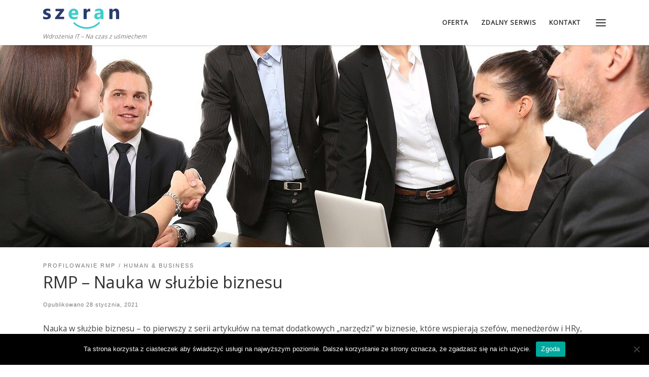

--- FILE ---
content_type: text/html; charset=UTF-8
request_url: https://www.szeran.pl/rmp-nauka-w-sluzbie-biznesu/
body_size: 17454
content:
<!DOCTYPE html>
<!--[if IE 7]>
<html class="ie ie7" lang="pl-PL">
<![endif]-->
<!--[if IE 8]>
<html class="ie ie8" lang="pl-PL">
<![endif]-->
<!--[if !(IE 7) | !(IE 8)  ]><!-->
<html lang="pl-PL" class="no-js">
<!--<![endif]-->
  <head>
  <meta charset="UTF-8" />
  <meta http-equiv="X-UA-Compatible" content="IE=EDGE" />
  <meta name="viewport" content="width=device-width, initial-scale=1.0" />
  <link rel="profile"  href="https://gmpg.org/xfn/11" />
  <link rel="pingback" href="https://www.szeran.pl/xmlrpc.php" />
<script>(function(html){html.className = html.className.replace(/\bno-js\b/,'js')})(document.documentElement);</script>
<meta name='robots' content='index, follow, max-image-preview:large, max-snippet:-1, max-video-preview:-1' />

	<!-- This site is optimized with the Yoast SEO plugin v26.8 - https://yoast.com/product/yoast-seo-wordpress/ -->
	<title>RMP - Nauka w służbie biznesu - SZERAN Wdrożenia IT</title>
	<meta name="description" content="Nauka w służbie biznesu - to pierwszy z serii artykułów na temat dodatkowych &quot;narzędzi&quot; w biznesie, które wspierają szefów, menedżerów i HRy, szczególnie w czasach cyfrowej transformacji." />
	<link rel="canonical" href="https://www.szeran.pl/rmp-nauka-w-sluzbie-biznesu/" />
	<meta property="og:locale" content="pl_PL" />
	<meta property="og:type" content="article" />
	<meta property="og:title" content="RMP - Nauka w służbie biznesu - SZERAN Wdrożenia IT" />
	<meta property="og:description" content="Nauka w służbie biznesu - to pierwszy z serii artykułów na temat dodatkowych &quot;narzędzi&quot; w biznesie, które wspierają szefów, menedżerów i HRy, szczególnie w czasach cyfrowej transformacji." />
	<meta property="og:url" content="https://www.szeran.pl/rmp-nauka-w-sluzbie-biznesu/" />
	<meta property="og:site_name" content="SZERAN Wdrożenia IT" />
	<meta property="article:published_time" content="2021-01-28T07:36:26+00:00" />
	<meta property="article:modified_time" content="2024-04-11T15:10:39+00:00" />
	<meta property="og:image" content="https://www.szeran.pl/wp-content/uploads/2021/01/men-1979261_1280.jpg" />
	<meta property="og:image:width" content="1280" />
	<meta property="og:image:height" content="853" />
	<meta property="og:image:type" content="image/jpeg" />
	<meta name="author" content="Malgorzata" />
	<meta name="twitter:card" content="summary_large_image" />
	<meta name="twitter:label1" content="Napisane przez" />
	<meta name="twitter:data1" content="Malgorzata" />
	<meta name="twitter:label2" content="Szacowany czas czytania" />
	<meta name="twitter:data2" content="2 minuty" />
	<script type="application/ld+json" class="yoast-schema-graph">{"@context":"https://schema.org","@graph":[{"@type":"Article","@id":"https://www.szeran.pl/rmp-nauka-w-sluzbie-biznesu/#article","isPartOf":{"@id":"https://www.szeran.pl/rmp-nauka-w-sluzbie-biznesu/"},"author":{"name":"Malgorzata","@id":"https://www.szeran.pl/#/schema/person/76f6efd50cc01517f4e1505e5a96d752"},"headline":"RMP &#8211; Nauka w służbie biznesu","datePublished":"2021-01-28T07:36:26+00:00","dateModified":"2024-04-11T15:10:39+00:00","mainEntityOfPage":{"@id":"https://www.szeran.pl/rmp-nauka-w-sluzbie-biznesu/"},"wordCount":293,"publisher":{"@id":"https://www.szeran.pl/#organization"},"image":{"@id":"https://www.szeran.pl/rmp-nauka-w-sluzbie-biznesu/#primaryimage"},"thumbnailUrl":"https://www.szeran.pl/wp-content/uploads/2021/01/men-1979261_1280.jpg","keywords":["Human &amp; Business","RMP","Reiss Motivation Profile"],"articleSection":["Profilowanie RMP","Human &amp; Business"],"inLanguage":"pl-PL"},{"@type":"WebPage","@id":"https://www.szeran.pl/rmp-nauka-w-sluzbie-biznesu/","url":"https://www.szeran.pl/rmp-nauka-w-sluzbie-biznesu/","name":"RMP - Nauka w służbie biznesu - SZERAN Wdrożenia IT","isPartOf":{"@id":"https://www.szeran.pl/#website"},"primaryImageOfPage":{"@id":"https://www.szeran.pl/rmp-nauka-w-sluzbie-biznesu/#primaryimage"},"image":{"@id":"https://www.szeran.pl/rmp-nauka-w-sluzbie-biznesu/#primaryimage"},"thumbnailUrl":"https://www.szeran.pl/wp-content/uploads/2021/01/men-1979261_1280.jpg","datePublished":"2021-01-28T07:36:26+00:00","dateModified":"2024-04-11T15:10:39+00:00","description":"Nauka w służbie biznesu - to pierwszy z serii artykułów na temat dodatkowych \"narzędzi\" w biznesie, które wspierają szefów, menedżerów i HRy, szczególnie w czasach cyfrowej transformacji.","breadcrumb":{"@id":"https://www.szeran.pl/rmp-nauka-w-sluzbie-biznesu/#breadcrumb"},"inLanguage":"pl-PL","potentialAction":[{"@type":"ReadAction","target":["https://www.szeran.pl/rmp-nauka-w-sluzbie-biznesu/"]}]},{"@type":"ImageObject","inLanguage":"pl-PL","@id":"https://www.szeran.pl/rmp-nauka-w-sluzbie-biznesu/#primaryimage","url":"https://www.szeran.pl/wp-content/uploads/2021/01/men-1979261_1280.jpg","contentUrl":"https://www.szeran.pl/wp-content/uploads/2021/01/men-1979261_1280.jpg","width":1280,"height":853,"caption":"Human&Business"},{"@type":"BreadcrumbList","@id":"https://www.szeran.pl/rmp-nauka-w-sluzbie-biznesu/#breadcrumb","itemListElement":[{"@type":"ListItem","position":1,"name":"Strona główna","item":"https://www.szeran.pl/"},{"@type":"ListItem","position":2,"name":"BLOG","item":"https://www.szeran.pl/blog/"},{"@type":"ListItem","position":3,"name":"RMP &#8211; Nauka w służbie biznesu"}]},{"@type":"WebSite","@id":"https://www.szeran.pl/#website","url":"https://www.szeran.pl/","name":"SZERAN Wdrożenia IT","description":"Wdrożenia IT - Na czas z uśmiechem","publisher":{"@id":"https://www.szeran.pl/#organization"},"potentialAction":[{"@type":"SearchAction","target":{"@type":"EntryPoint","urlTemplate":"https://www.szeran.pl/?s={search_term_string}"},"query-input":{"@type":"PropertyValueSpecification","valueRequired":true,"valueName":"search_term_string"}}],"inLanguage":"pl-PL"},{"@type":"Organization","@id":"https://www.szeran.pl/#organization","name":"SZERAN Wdrożenia IT","url":"https://www.szeran.pl/","logo":{"@type":"ImageObject","inLanguage":"pl-PL","@id":"https://www.szeran.pl/#/schema/logo/image/","url":"https://www.szeran.pl/wp-content/uploads/2024/04/szeran_basic_wp_logo.png","contentUrl":"https://www.szeran.pl/wp-content/uploads/2024/04/szeran_basic_wp_logo.png","width":150,"height":40,"caption":"SZERAN Wdrożenia IT"},"image":{"@id":"https://www.szeran.pl/#/schema/logo/image/"}},{"@type":"Person","@id":"https://www.szeran.pl/#/schema/person/76f6efd50cc01517f4e1505e5a96d752","name":"Malgorzata","image":{"@type":"ImageObject","inLanguage":"pl-PL","@id":"https://www.szeran.pl/#/schema/person/image/","url":"https://secure.gravatar.com/avatar/5133f13710540e21ce885d1268c61c2c129fe9a3eb9d7c85ec4fcc138397e97d?s=96&d=mm&r=g","contentUrl":"https://secure.gravatar.com/avatar/5133f13710540e21ce885d1268c61c2c129fe9a3eb9d7c85ec4fcc138397e97d?s=96&d=mm&r=g","caption":"Malgorzata"},"description":"Z pasji do rozwoju i edukacji, piszę o tym, jak z mojej perspektywy wygląda rozwój przedsiębiorcy w firmie, tak, aby rosła, dawała radość i wartości ludziomi światu.","url":"https://www.szeran.pl/author/malgorzata/"}]}</script>
	<!-- / Yoast SEO plugin. -->


<link rel='dns-prefetch' href='//www.googletagmanager.com' />
<link rel="alternate" type="application/rss+xml" title="SZERAN Wdrożenia IT &raquo; Kanał z wpisami" href="https://www.szeran.pl/feed/" />
<link rel="alternate" type="application/rss+xml" title="SZERAN Wdrożenia IT &raquo; Kanał z komentarzami" href="https://www.szeran.pl/comments/feed/" />
<link rel="alternate" type="application/rss+xml" title="SZERAN Wdrożenia IT &raquo; RMP &#8211; Nauka w służbie biznesu Kanał z komentarzami" href="https://www.szeran.pl/rmp-nauka-w-sluzbie-biznesu/feed/" />
<link rel="alternate" title="oEmbed (JSON)" type="application/json+oembed" href="https://www.szeran.pl/wp-json/oembed/1.0/embed?url=https%3A%2F%2Fwww.szeran.pl%2Frmp-nauka-w-sluzbie-biznesu%2F" />
<link rel="alternate" title="oEmbed (XML)" type="text/xml+oembed" href="https://www.szeran.pl/wp-json/oembed/1.0/embed?url=https%3A%2F%2Fwww.szeran.pl%2Frmp-nauka-w-sluzbie-biznesu%2F&#038;format=xml" />
<style id='wp-img-auto-sizes-contain-inline-css'>
img:is([sizes=auto i],[sizes^="auto," i]){contain-intrinsic-size:3000px 1500px}
/*# sourceURL=wp-img-auto-sizes-contain-inline-css */
</style>
<link rel='stylesheet' id='mc-front-style-css' href='https://www.szeran.pl/wp-content/themes/customizr-pro/addons/bundle/menu-customizer/assets/front/css/mc-front.min.css?ver=2.4.15' media='all' />
<style id='wp-emoji-styles-inline-css'>

	img.wp-smiley, img.emoji {
		display: inline !important;
		border: none !important;
		box-shadow: none !important;
		height: 1em !important;
		width: 1em !important;
		margin: 0 0.07em !important;
		vertical-align: -0.1em !important;
		background: none !important;
		padding: 0 !important;
	}
/*# sourceURL=wp-emoji-styles-inline-css */
</style>
<style id='wp-block-library-inline-css'>
:root{--wp-block-synced-color:#7a00df;--wp-block-synced-color--rgb:122,0,223;--wp-bound-block-color:var(--wp-block-synced-color);--wp-editor-canvas-background:#ddd;--wp-admin-theme-color:#007cba;--wp-admin-theme-color--rgb:0,124,186;--wp-admin-theme-color-darker-10:#006ba1;--wp-admin-theme-color-darker-10--rgb:0,107,160.5;--wp-admin-theme-color-darker-20:#005a87;--wp-admin-theme-color-darker-20--rgb:0,90,135;--wp-admin-border-width-focus:2px}@media (min-resolution:192dpi){:root{--wp-admin-border-width-focus:1.5px}}.wp-element-button{cursor:pointer}:root .has-very-light-gray-background-color{background-color:#eee}:root .has-very-dark-gray-background-color{background-color:#313131}:root .has-very-light-gray-color{color:#eee}:root .has-very-dark-gray-color{color:#313131}:root .has-vivid-green-cyan-to-vivid-cyan-blue-gradient-background{background:linear-gradient(135deg,#00d084,#0693e3)}:root .has-purple-crush-gradient-background{background:linear-gradient(135deg,#34e2e4,#4721fb 50%,#ab1dfe)}:root .has-hazy-dawn-gradient-background{background:linear-gradient(135deg,#faaca8,#dad0ec)}:root .has-subdued-olive-gradient-background{background:linear-gradient(135deg,#fafae1,#67a671)}:root .has-atomic-cream-gradient-background{background:linear-gradient(135deg,#fdd79a,#004a59)}:root .has-nightshade-gradient-background{background:linear-gradient(135deg,#330968,#31cdcf)}:root .has-midnight-gradient-background{background:linear-gradient(135deg,#020381,#2874fc)}:root{--wp--preset--font-size--normal:16px;--wp--preset--font-size--huge:42px}.has-regular-font-size{font-size:1em}.has-larger-font-size{font-size:2.625em}.has-normal-font-size{font-size:var(--wp--preset--font-size--normal)}.has-huge-font-size{font-size:var(--wp--preset--font-size--huge)}.has-text-align-center{text-align:center}.has-text-align-left{text-align:left}.has-text-align-right{text-align:right}.has-fit-text{white-space:nowrap!important}#end-resizable-editor-section{display:none}.aligncenter{clear:both}.items-justified-left{justify-content:flex-start}.items-justified-center{justify-content:center}.items-justified-right{justify-content:flex-end}.items-justified-space-between{justify-content:space-between}.screen-reader-text{border:0;clip-path:inset(50%);height:1px;margin:-1px;overflow:hidden;padding:0;position:absolute;width:1px;word-wrap:normal!important}.screen-reader-text:focus{background-color:#ddd;clip-path:none;color:#444;display:block;font-size:1em;height:auto;left:5px;line-height:normal;padding:15px 23px 14px;text-decoration:none;top:5px;width:auto;z-index:100000}html :where(.has-border-color){border-style:solid}html :where([style*=border-top-color]){border-top-style:solid}html :where([style*=border-right-color]){border-right-style:solid}html :where([style*=border-bottom-color]){border-bottom-style:solid}html :where([style*=border-left-color]){border-left-style:solid}html :where([style*=border-width]){border-style:solid}html :where([style*=border-top-width]){border-top-style:solid}html :where([style*=border-right-width]){border-right-style:solid}html :where([style*=border-bottom-width]){border-bottom-style:solid}html :where([style*=border-left-width]){border-left-style:solid}html :where(img[class*=wp-image-]){height:auto;max-width:100%}:where(figure){margin:0 0 1em}html :where(.is-position-sticky){--wp-admin--admin-bar--position-offset:var(--wp-admin--admin-bar--height,0px)}@media screen and (max-width:600px){html :where(.is-position-sticky){--wp-admin--admin-bar--position-offset:0px}}

/*# sourceURL=wp-block-library-inline-css */
</style><style id='global-styles-inline-css'>
:root{--wp--preset--aspect-ratio--square: 1;--wp--preset--aspect-ratio--4-3: 4/3;--wp--preset--aspect-ratio--3-4: 3/4;--wp--preset--aspect-ratio--3-2: 3/2;--wp--preset--aspect-ratio--2-3: 2/3;--wp--preset--aspect-ratio--16-9: 16/9;--wp--preset--aspect-ratio--9-16: 9/16;--wp--preset--color--black: #000000;--wp--preset--color--cyan-bluish-gray: #abb8c3;--wp--preset--color--white: #ffffff;--wp--preset--color--pale-pink: #f78da7;--wp--preset--color--vivid-red: #cf2e2e;--wp--preset--color--luminous-vivid-orange: #ff6900;--wp--preset--color--luminous-vivid-amber: #fcb900;--wp--preset--color--light-green-cyan: #7bdcb5;--wp--preset--color--vivid-green-cyan: #00d084;--wp--preset--color--pale-cyan-blue: #8ed1fc;--wp--preset--color--vivid-cyan-blue: #0693e3;--wp--preset--color--vivid-purple: #9b51e0;--wp--preset--gradient--vivid-cyan-blue-to-vivid-purple: linear-gradient(135deg,rgb(6,147,227) 0%,rgb(155,81,224) 100%);--wp--preset--gradient--light-green-cyan-to-vivid-green-cyan: linear-gradient(135deg,rgb(122,220,180) 0%,rgb(0,208,130) 100%);--wp--preset--gradient--luminous-vivid-amber-to-luminous-vivid-orange: linear-gradient(135deg,rgb(252,185,0) 0%,rgb(255,105,0) 100%);--wp--preset--gradient--luminous-vivid-orange-to-vivid-red: linear-gradient(135deg,rgb(255,105,0) 0%,rgb(207,46,46) 100%);--wp--preset--gradient--very-light-gray-to-cyan-bluish-gray: linear-gradient(135deg,rgb(238,238,238) 0%,rgb(169,184,195) 100%);--wp--preset--gradient--cool-to-warm-spectrum: linear-gradient(135deg,rgb(74,234,220) 0%,rgb(151,120,209) 20%,rgb(207,42,186) 40%,rgb(238,44,130) 60%,rgb(251,105,98) 80%,rgb(254,248,76) 100%);--wp--preset--gradient--blush-light-purple: linear-gradient(135deg,rgb(255,206,236) 0%,rgb(152,150,240) 100%);--wp--preset--gradient--blush-bordeaux: linear-gradient(135deg,rgb(254,205,165) 0%,rgb(254,45,45) 50%,rgb(107,0,62) 100%);--wp--preset--gradient--luminous-dusk: linear-gradient(135deg,rgb(255,203,112) 0%,rgb(199,81,192) 50%,rgb(65,88,208) 100%);--wp--preset--gradient--pale-ocean: linear-gradient(135deg,rgb(255,245,203) 0%,rgb(182,227,212) 50%,rgb(51,167,181) 100%);--wp--preset--gradient--electric-grass: linear-gradient(135deg,rgb(202,248,128) 0%,rgb(113,206,126) 100%);--wp--preset--gradient--midnight: linear-gradient(135deg,rgb(2,3,129) 0%,rgb(40,116,252) 100%);--wp--preset--font-size--small: 13px;--wp--preset--font-size--medium: 20px;--wp--preset--font-size--large: 36px;--wp--preset--font-size--x-large: 42px;--wp--preset--spacing--20: 0.44rem;--wp--preset--spacing--30: 0.67rem;--wp--preset--spacing--40: 1rem;--wp--preset--spacing--50: 1.5rem;--wp--preset--spacing--60: 2.25rem;--wp--preset--spacing--70: 3.38rem;--wp--preset--spacing--80: 5.06rem;--wp--preset--shadow--natural: 6px 6px 9px rgba(0, 0, 0, 0.2);--wp--preset--shadow--deep: 12px 12px 50px rgba(0, 0, 0, 0.4);--wp--preset--shadow--sharp: 6px 6px 0px rgba(0, 0, 0, 0.2);--wp--preset--shadow--outlined: 6px 6px 0px -3px rgb(255, 255, 255), 6px 6px rgb(0, 0, 0);--wp--preset--shadow--crisp: 6px 6px 0px rgb(0, 0, 0);}:where(.is-layout-flex){gap: 0.5em;}:where(.is-layout-grid){gap: 0.5em;}body .is-layout-flex{display: flex;}.is-layout-flex{flex-wrap: wrap;align-items: center;}.is-layout-flex > :is(*, div){margin: 0;}body .is-layout-grid{display: grid;}.is-layout-grid > :is(*, div){margin: 0;}:where(.wp-block-columns.is-layout-flex){gap: 2em;}:where(.wp-block-columns.is-layout-grid){gap: 2em;}:where(.wp-block-post-template.is-layout-flex){gap: 1.25em;}:where(.wp-block-post-template.is-layout-grid){gap: 1.25em;}.has-black-color{color: var(--wp--preset--color--black) !important;}.has-cyan-bluish-gray-color{color: var(--wp--preset--color--cyan-bluish-gray) !important;}.has-white-color{color: var(--wp--preset--color--white) !important;}.has-pale-pink-color{color: var(--wp--preset--color--pale-pink) !important;}.has-vivid-red-color{color: var(--wp--preset--color--vivid-red) !important;}.has-luminous-vivid-orange-color{color: var(--wp--preset--color--luminous-vivid-orange) !important;}.has-luminous-vivid-amber-color{color: var(--wp--preset--color--luminous-vivid-amber) !important;}.has-light-green-cyan-color{color: var(--wp--preset--color--light-green-cyan) !important;}.has-vivid-green-cyan-color{color: var(--wp--preset--color--vivid-green-cyan) !important;}.has-pale-cyan-blue-color{color: var(--wp--preset--color--pale-cyan-blue) !important;}.has-vivid-cyan-blue-color{color: var(--wp--preset--color--vivid-cyan-blue) !important;}.has-vivid-purple-color{color: var(--wp--preset--color--vivid-purple) !important;}.has-black-background-color{background-color: var(--wp--preset--color--black) !important;}.has-cyan-bluish-gray-background-color{background-color: var(--wp--preset--color--cyan-bluish-gray) !important;}.has-white-background-color{background-color: var(--wp--preset--color--white) !important;}.has-pale-pink-background-color{background-color: var(--wp--preset--color--pale-pink) !important;}.has-vivid-red-background-color{background-color: var(--wp--preset--color--vivid-red) !important;}.has-luminous-vivid-orange-background-color{background-color: var(--wp--preset--color--luminous-vivid-orange) !important;}.has-luminous-vivid-amber-background-color{background-color: var(--wp--preset--color--luminous-vivid-amber) !important;}.has-light-green-cyan-background-color{background-color: var(--wp--preset--color--light-green-cyan) !important;}.has-vivid-green-cyan-background-color{background-color: var(--wp--preset--color--vivid-green-cyan) !important;}.has-pale-cyan-blue-background-color{background-color: var(--wp--preset--color--pale-cyan-blue) !important;}.has-vivid-cyan-blue-background-color{background-color: var(--wp--preset--color--vivid-cyan-blue) !important;}.has-vivid-purple-background-color{background-color: var(--wp--preset--color--vivid-purple) !important;}.has-black-border-color{border-color: var(--wp--preset--color--black) !important;}.has-cyan-bluish-gray-border-color{border-color: var(--wp--preset--color--cyan-bluish-gray) !important;}.has-white-border-color{border-color: var(--wp--preset--color--white) !important;}.has-pale-pink-border-color{border-color: var(--wp--preset--color--pale-pink) !important;}.has-vivid-red-border-color{border-color: var(--wp--preset--color--vivid-red) !important;}.has-luminous-vivid-orange-border-color{border-color: var(--wp--preset--color--luminous-vivid-orange) !important;}.has-luminous-vivid-amber-border-color{border-color: var(--wp--preset--color--luminous-vivid-amber) !important;}.has-light-green-cyan-border-color{border-color: var(--wp--preset--color--light-green-cyan) !important;}.has-vivid-green-cyan-border-color{border-color: var(--wp--preset--color--vivid-green-cyan) !important;}.has-pale-cyan-blue-border-color{border-color: var(--wp--preset--color--pale-cyan-blue) !important;}.has-vivid-cyan-blue-border-color{border-color: var(--wp--preset--color--vivid-cyan-blue) !important;}.has-vivid-purple-border-color{border-color: var(--wp--preset--color--vivid-purple) !important;}.has-vivid-cyan-blue-to-vivid-purple-gradient-background{background: var(--wp--preset--gradient--vivid-cyan-blue-to-vivid-purple) !important;}.has-light-green-cyan-to-vivid-green-cyan-gradient-background{background: var(--wp--preset--gradient--light-green-cyan-to-vivid-green-cyan) !important;}.has-luminous-vivid-amber-to-luminous-vivid-orange-gradient-background{background: var(--wp--preset--gradient--luminous-vivid-amber-to-luminous-vivid-orange) !important;}.has-luminous-vivid-orange-to-vivid-red-gradient-background{background: var(--wp--preset--gradient--luminous-vivid-orange-to-vivid-red) !important;}.has-very-light-gray-to-cyan-bluish-gray-gradient-background{background: var(--wp--preset--gradient--very-light-gray-to-cyan-bluish-gray) !important;}.has-cool-to-warm-spectrum-gradient-background{background: var(--wp--preset--gradient--cool-to-warm-spectrum) !important;}.has-blush-light-purple-gradient-background{background: var(--wp--preset--gradient--blush-light-purple) !important;}.has-blush-bordeaux-gradient-background{background: var(--wp--preset--gradient--blush-bordeaux) !important;}.has-luminous-dusk-gradient-background{background: var(--wp--preset--gradient--luminous-dusk) !important;}.has-pale-ocean-gradient-background{background: var(--wp--preset--gradient--pale-ocean) !important;}.has-electric-grass-gradient-background{background: var(--wp--preset--gradient--electric-grass) !important;}.has-midnight-gradient-background{background: var(--wp--preset--gradient--midnight) !important;}.has-small-font-size{font-size: var(--wp--preset--font-size--small) !important;}.has-medium-font-size{font-size: var(--wp--preset--font-size--medium) !important;}.has-large-font-size{font-size: var(--wp--preset--font-size--large) !important;}.has-x-large-font-size{font-size: var(--wp--preset--font-size--x-large) !important;}
/*# sourceURL=global-styles-inline-css */
</style>

<style id='classic-theme-styles-inline-css'>
/*! This file is auto-generated */
.wp-block-button__link{color:#fff;background-color:#32373c;border-radius:9999px;box-shadow:none;text-decoration:none;padding:calc(.667em + 2px) calc(1.333em + 2px);font-size:1.125em}.wp-block-file__button{background:#32373c;color:#fff;text-decoration:none}
/*# sourceURL=/wp-includes/css/classic-themes.min.css */
</style>
<link rel='stylesheet' id='cookie-notice-front-css' href='https://www.szeran.pl/wp-content/plugins/cookie-notice/css/front.min.css?ver=2.5.11' media='all' />
<link rel='stylesheet' id='customizr-main-css' href='https://www.szeran.pl/wp-content/themes/customizr-pro/assets/front/css/style.min.css?ver=2.4.15' media='all' />
<style id='customizr-main-inline-css'>
::-moz-selection{background-color:#2a3c6d}::selection{background-color:#2a3c6d}a,.btn-skin:active,.btn-skin:focus,.btn-skin:hover,.btn-skin.inverted,.grid-container__classic .post-type__icon,.post-type__icon:hover .icn-format,.grid-container__classic .post-type__icon:hover .icn-format,[class*='grid-container__'] .entry-title a.czr-title:hover,input[type=checkbox]:checked::before{color:#2a3c6d}.czr-css-loader > div ,.btn-skin,.btn-skin:active,.btn-skin:focus,.btn-skin:hover,.btn-skin-h-dark,.btn-skin-h-dark.inverted:active,.btn-skin-h-dark.inverted:focus,.btn-skin-h-dark.inverted:hover{border-color:#2a3c6d}.tc-header.border-top{border-top-color:#2a3c6d}[class*='grid-container__'] .entry-title a:hover::after,.grid-container__classic .post-type__icon,.btn-skin,.btn-skin.inverted:active,.btn-skin.inverted:focus,.btn-skin.inverted:hover,.btn-skin-h-dark,.btn-skin-h-dark.inverted:active,.btn-skin-h-dark.inverted:focus,.btn-skin-h-dark.inverted:hover,.sidebar .widget-title::after,input[type=radio]:checked::before{background-color:#2a3c6d}.btn-skin-light:active,.btn-skin-light:focus,.btn-skin-light:hover,.btn-skin-light.inverted{color:#3f5aa4}input:not([type='submit']):not([type='button']):not([type='number']):not([type='checkbox']):not([type='radio']):focus,textarea:focus,.btn-skin-light,.btn-skin-light.inverted,.btn-skin-light:active,.btn-skin-light:focus,.btn-skin-light:hover,.btn-skin-light.inverted:active,.btn-skin-light.inverted:focus,.btn-skin-light.inverted:hover{border-color:#3f5aa4}.btn-skin-light,.btn-skin-light.inverted:active,.btn-skin-light.inverted:focus,.btn-skin-light.inverted:hover{background-color:#3f5aa4}.btn-skin-lightest:active,.btn-skin-lightest:focus,.btn-skin-lightest:hover,.btn-skin-lightest.inverted{color:#4665b7}.btn-skin-lightest,.btn-skin-lightest.inverted,.btn-skin-lightest:active,.btn-skin-lightest:focus,.btn-skin-lightest:hover,.btn-skin-lightest.inverted:active,.btn-skin-lightest.inverted:focus,.btn-skin-lightest.inverted:hover{border-color:#4665b7}.btn-skin-lightest,.btn-skin-lightest.inverted:active,.btn-skin-lightest.inverted:focus,.btn-skin-lightest.inverted:hover{background-color:#4665b7}.pagination,a:hover,a:focus,a:active,.btn-skin-dark:active,.btn-skin-dark:focus,.btn-skin-dark:hover,.btn-skin-dark.inverted,.btn-skin-dark-oh:active,.btn-skin-dark-oh:focus,.btn-skin-dark-oh:hover,.post-info a:not(.btn):hover,.grid-container__classic .post-type__icon .icn-format,[class*='grid-container__'] .hover .entry-title a,.widget-area a:not(.btn):hover,a.czr-format-link:hover,.format-link.hover a.czr-format-link,button[type=submit]:hover,button[type=submit]:active,button[type=submit]:focus,input[type=submit]:hover,input[type=submit]:active,input[type=submit]:focus,.tabs .nav-link:hover,.tabs .nav-link.active,.tabs .nav-link.active:hover,.tabs .nav-link.active:focus{color:#192441}.grid-container__classic.tc-grid-border .grid__item,.btn-skin-dark,.btn-skin-dark.inverted,button[type=submit],input[type=submit],.btn-skin-dark:active,.btn-skin-dark:focus,.btn-skin-dark:hover,.btn-skin-dark.inverted:active,.btn-skin-dark.inverted:focus,.btn-skin-dark.inverted:hover,.btn-skin-h-dark:active,.btn-skin-h-dark:focus,.btn-skin-h-dark:hover,.btn-skin-h-dark.inverted,.btn-skin-h-dark.inverted,.btn-skin-h-dark.inverted,.btn-skin-dark-oh:active,.btn-skin-dark-oh:focus,.btn-skin-dark-oh:hover,.btn-skin-dark-oh.inverted:active,.btn-skin-dark-oh.inverted:focus,.btn-skin-dark-oh.inverted:hover,button[type=submit]:hover,button[type=submit]:active,button[type=submit]:focus,input[type=submit]:hover,input[type=submit]:active,input[type=submit]:focus{border-color:#192441}.btn-skin-dark,.btn-skin-dark.inverted:active,.btn-skin-dark.inverted:focus,.btn-skin-dark.inverted:hover,.btn-skin-h-dark:active,.btn-skin-h-dark:focus,.btn-skin-h-dark:hover,.btn-skin-h-dark.inverted,.btn-skin-h-dark.inverted,.btn-skin-h-dark.inverted,.btn-skin-dark-oh.inverted:active,.btn-skin-dark-oh.inverted:focus,.btn-skin-dark-oh.inverted:hover,.grid-container__classic .post-type__icon:hover,button[type=submit],input[type=submit],.czr-link-hover-underline .widgets-list-layout-links a:not(.btn)::before,.czr-link-hover-underline .widget_archive a:not(.btn)::before,.czr-link-hover-underline .widget_nav_menu a:not(.btn)::before,.czr-link-hover-underline .widget_rss ul a:not(.btn)::before,.czr-link-hover-underline .widget_recent_entries a:not(.btn)::before,.czr-link-hover-underline .widget_categories a:not(.btn)::before,.czr-link-hover-underline .widget_meta a:not(.btn)::before,.czr-link-hover-underline .widget_recent_comments a:not(.btn)::before,.czr-link-hover-underline .widget_pages a:not(.btn)::before,.czr-link-hover-underline .widget_calendar a:not(.btn)::before,[class*='grid-container__'] .hover .entry-title a::after,a.czr-format-link::before,.comment-author a::before,.comment-link::before,.tabs .nav-link.active::before{background-color:#192441}.btn-skin-dark-shaded:active,.btn-skin-dark-shaded:focus,.btn-skin-dark-shaded:hover,.btn-skin-dark-shaded.inverted{background-color:rgba(25,36,65,0.2)}.btn-skin-dark-shaded,.btn-skin-dark-shaded.inverted:active,.btn-skin-dark-shaded.inverted:focus,.btn-skin-dark-shaded.inverted:hover{background-color:rgba(25,36,65,0.8)}.navbar-brand,.header-tagline,h1,h2,h3,.tc-dropcap { font-family : 'Open Sans'; }
body { font-family : 'Open Sans'; }

              body {
                font-size : 0.79em!important;
                line-height : 1.5em;
              }
              @media (min-width: 20em) and (max-width: 60em) {
                body {
                  font-size: calc( 0.79em + 0.1045 * ( ( 100vw - 20em) / 40 ))!important;
                }
              }
              @media (min-width: 60em) {
                body {
                  font-size: 0.82em!important;
                }
              }

.tc-singular-thumbnail-wrapper .entry-media__wrapper {
                max-height: 200px;
                height :200px
              }

@media (min-width: 576px ){
.tc-singular-thumbnail-wrapper .entry-media__wrapper {
                  max-height: 400px;
                  height :400px
                }
}

#czr-push-footer { display: none; visibility: hidden; }
        .czr-sticky-footer #czr-push-footer.sticky-footer-enabled { display: block; }
        
/*# sourceURL=customizr-main-inline-css */
</style>
<link rel='stylesheet' id='customizr-ms-respond-css' href='https://www.szeran.pl/wp-content/themes/customizr-pro/assets/front/css/style-modular-scale.min.css?ver=2.4.15' media='all' />
<script src="https://www.szeran.pl/wp-includes/js/jquery/jquery.min.js?ver=3.7.1" id="jquery-core-js"></script>
<script src="https://www.szeran.pl/wp-includes/js/jquery/jquery-migrate.min.js?ver=3.4.1" id="jquery-migrate-js"></script>
<script src="https://www.szeran.pl/wp-content/themes/customizr-pro/assets/front/js/libs/modernizr.min.js?ver=2.4.15" id="modernizr-js"></script>
<script src="https://www.szeran.pl/wp-includes/js/underscore.min.js?ver=1.13.7" id="underscore-js"></script>
<script id="tc-scripts-js-extra">
var CZRParams = {"assetsPath":"https://www.szeran.pl/wp-content/themes/customizr-pro/assets/front/","mainScriptUrl":"https://www.szeran.pl/wp-content/themes/customizr-pro/assets/front/js/tc-scripts.min.js?2.4.15","deferFontAwesome":"1","fontAwesomeUrl":"https://www.szeran.pl/wp-content/themes/customizr-pro/assets/shared/fonts/fa/css/fontawesome-all.min.css?2.4.15","_disabled":[],"centerSliderImg":"1","isLightBoxEnabled":"1","SmoothScroll":{"Enabled":true,"Options":{"touchpadSupport":false}},"isAnchorScrollEnabled":"1","anchorSmoothScrollExclude":{"simple":["[class*=edd]",".carousel-control","[data-toggle=\"modal\"]","[data-toggle=\"dropdown\"]","[data-toggle=\"czr-dropdown\"]","[data-toggle=\"tooltip\"]","[data-toggle=\"popover\"]","[data-toggle=\"collapse\"]","[data-toggle=\"czr-collapse\"]","[data-toggle=\"tab\"]","[data-toggle=\"pill\"]","[data-toggle=\"czr-pill\"]","[class*=upme]","[class*=um-]"],"deep":{"classes":[],"ids":[]}},"timerOnScrollAllBrowsers":"1","centerAllImg":"1","HasComments":"","LoadModernizr":"1","stickyHeader":"","extLinksStyle":"","extLinksTargetExt":"","extLinksSkipSelectors":{"classes":["btn","button"],"ids":[]},"dropcapEnabled":"","dropcapWhere":{"post":"","page":""},"dropcapMinWords":"","dropcapSkipSelectors":{"tags":["IMG","IFRAME","H1","H2","H3","H4","H5","H6","BLOCKQUOTE","UL","OL"],"classes":["btn"],"id":[]},"imgSmartLoadEnabled":"","imgSmartLoadOpts":{"parentSelectors":["[class*=grid-container], .article-container",".__before_main_wrapper",".widget-front",".post-related-articles",".tc-singular-thumbnail-wrapper",".sek-module-inner"],"opts":{"excludeImg":[".tc-holder-img"]}},"imgSmartLoadsForSliders":"1","pluginCompats":[],"isWPMobile":"","menuStickyUserSettings":{"desktop":"stick_up","mobile":"stick_up"},"adminAjaxUrl":"https://www.szeran.pl/wp-admin/admin-ajax.php","ajaxUrl":"https://www.szeran.pl/?czrajax=1","frontNonce":{"id":"CZRFrontNonce","handle":"93fab5de47"},"isDevMode":"","isModernStyle":"1","i18n":{"Permanently dismiss":"Permanently dismiss"},"frontNotifications":{"welcome":{"enabled":false,"content":"","dismissAction":"dismiss_welcome_note_front"}},"preloadGfonts":"1","googleFonts":"Open+Sans","version":"2.4.15"};
//# sourceURL=tc-scripts-js-extra
</script>
<script src="https://www.szeran.pl/wp-content/themes/customizr-pro/assets/front/js/tc-scripts.min.js?ver=2.4.15" id="tc-scripts-js" defer></script>
<link rel="https://api.w.org/" href="https://www.szeran.pl/wp-json/" /><link rel="alternate" title="JSON" type="application/json" href="https://www.szeran.pl/wp-json/wp/v2/posts/1387" /><link rel="EditURI" type="application/rsd+xml" title="RSD" href="https://www.szeran.pl/xmlrpc.php?rsd" />
<meta name="generator" content="WordPress 6.9" />
<link rel='shortlink' href='https://www.szeran.pl/?p=1387' />
<meta name="generator" content="Site Kit by Google 1.171.0" />              <link rel="preload" as="font" type="font/woff2" href="https://www.szeran.pl/wp-content/themes/customizr-pro/assets/shared/fonts/customizr/customizr.woff2?128396981" crossorigin="anonymous"/>
            <link rel="icon" href="https://www.szeran.pl/wp-content/uploads/2024/04/package-alt-svgrepo-com.png" sizes="32x32" />
<link rel="icon" href="https://www.szeran.pl/wp-content/uploads/2024/04/package-alt-svgrepo-com.png" sizes="192x192" />
<link rel="apple-touch-icon" href="https://www.szeran.pl/wp-content/uploads/2024/04/package-alt-svgrepo-com.png" />
<meta name="msapplication-TileImage" content="https://www.szeran.pl/wp-content/uploads/2024/04/package-alt-svgrepo-com.png" />
</head>

  <body class="wp-singular post-template-default single single-post postid-1387 single-format-standard wp-custom-logo wp-embed-responsive wp-theme-customizr-pro cookies-not-set czr-link-hover-underline header-skin-light footer-skin-light czr-no-sidebar tc-center-images czr-full-layout sn-right-mc_slide_top customizr-pro-2-4-15 czr-sticky-footer">
          <a class="screen-reader-text skip-link" href="#content">Skip to content</a>
    <div id="tc-sn" class="tc-sn side-nav__container d-none d-lg-block" >
    <nav class="tc-sn side-nav__nav" >
      <div class="tc-sn-inner">
        <div class="hamburger-toggler__container " >
  <button class="ham-toggler-menu czr-collapsed" data-toggle="sidenav" aria-expanded="false"><span class="ham__toggler-span-wrapper"><span class="line line-1"></span><span class="line line-2"></span><span class="line line-3"></span></span><span class="screen-reader-text">Menu</span></button>
</div>
<div class="nav__menu-wrapper side-nav__menu-wrapper czr-open-on-click" >
<ul id="main-menu" class="side-nav__menu side vertical-nav nav__menu flex-column nav"><li id="menu-item-672" class="menu-item menu-item-type-post_type menu-item-object-page menu-item-672"><a href="https://www.szeran.pl/zdalny-serwis/" class="nav__link"><span class="nav__title">ZDALNY SERWIS</span></a></li>
<li id="menu-item-591" class="menu-item menu-item-type-post_type menu-item-object-page menu-item-591"><a href="https://www.szeran.pl/oferta/" class="nav__link"><span class="nav__title">OFERTA</span></a></li>
<li id="menu-item-759" class="menu-item menu-item-type-post_type menu-item-object-page menu-item-759"><a href="https://www.szeran.pl/polityka-prywatnosci/" class="nav__link"><span class="nav__title">POLITYKA PRYWATNOŚCI</span></a></li>
<li id="menu-item-593" class="menu-item menu-item-type-post_type menu-item-object-page menu-item-593"><a href="https://www.szeran.pl/kontakt/" class="nav__link"><span class="nav__title">KONTAKT</span></a></li>
</ul></div>      </div><!-- /.tc-sn-inner  -->
    </nav>
</div>
    
    <div id="tc-page-wrap" class="">

      <header class="tpnav-header__header tc-header sl-logo_left sticky-brand-shrink-on sticky-transparent czr-submenu-fade czr-submenu-move" >
        <div class="primary-navbar__wrapper d-none d-lg-block has-horizontal-menu desktop-sticky" >
  <div class="container">
    <div class="row align-items-center flex-row primary-navbar__row">
      <div class="branding__container col col-auto" >
  <div class="branding align-items-center flex-column ">
    <div class="branding-row d-flex flex-row align-items-center align-self-start">
      <div class="navbar-brand col-auto " >
  <a class="navbar-brand-sitelogo" href="https://www.szeran.pl/"  aria-label="SZERAN Wdrożenia IT | Wdrożenia IT &#8211; Na czas z uśmiechem" >
    <img src="https://www.szeran.pl/wp-content/uploads/2024/04/szeran_basic_wp_logo.png" alt="Wróć do strony domowej" class="" width="150" height="40" style="max-width:250px;max-height:100px" data-no-retina>  </a>
</div>
      </div>
    <span class="header-tagline " >
  Wdrożenia IT &#8211; Na czas z uśmiechem</span>

  </div>
</div>
      <div class="primary-nav__container justify-content-lg-around col col-lg-auto flex-lg-column" >
  <div class="primary-nav__wrapper flex-lg-row align-items-center justify-content-end">
              <nav class="primary-nav__nav col" id="primary-nav">
          <div class="nav__menu-wrapper primary-nav__menu-wrapper justify-content-end czr-open-on-hover" >
<ul id="secondary-menu" class="primary-nav__menu regular-nav nav__menu nav"><li id="menu-item-590" class="menu-item menu-item-type-post_type menu-item-object-page menu-item-590"><a href="https://www.szeran.pl/oferta/" class="nav__link"><span class="nav__title">OFERTA</span></a></li>
<li id="menu-item-675" class="menu-item menu-item-type-post_type menu-item-object-page menu-item-675"><a href="https://www.szeran.pl/zdalny-serwis/" class="nav__link"><span class="nav__title">ZDALNY SERWIS</span></a></li>
<li id="menu-item-345" class="menu-item menu-item-type-post_type menu-item-object-page menu-item-345"><a href="https://www.szeran.pl/kontakt/" class="nav__link"><span class="nav__title">KONTAKT</span></a></li>
</ul></div>        </nav>
    <div class="primary-nav__utils nav__utils col-auto" >
    <ul class="nav utils flex-row flex-nowrap regular-nav">
      <li class="hamburger-toggler__container " >
  <button class="ham-toggler-menu czr-collapsed" data-toggle="sidenav" aria-expanded="false"><span class="ham__toggler-span-wrapper"><span class="line line-1"></span><span class="line line-2"></span><span class="line line-3"></span></span><span class="screen-reader-text">Menu</span></button>
</li>
    </ul>
</div>  </div>
</div>
    </div>
  </div>
</div>    <div class="mobile-navbar__wrapper d-lg-none mobile-sticky" >
    <div class="branding__container justify-content-between align-items-center container" >
  <div class="branding flex-column">
    <div class="branding-row d-flex align-self-start flex-row align-items-center">
      <div class="navbar-brand col-auto " >
  <a class="navbar-brand-sitelogo" href="https://www.szeran.pl/"  aria-label="SZERAN Wdrożenia IT | Wdrożenia IT &#8211; Na czas z uśmiechem" >
    <img src="https://www.szeran.pl/wp-content/uploads/2024/04/szeran_basic_wp_logo.png" alt="Wróć do strony domowej" class="" width="150" height="40" style="max-width:250px;max-height:100px" data-no-retina>  </a>
</div>
    </div>
    <span class="header-tagline col col-auto" >
  Wdrożenia IT &#8211; Na czas z uśmiechem</span>

  </div>
  <div class="mobile-utils__wrapper nav__utils regular-nav">
    <ul class="nav utils row flex-row flex-nowrap">
      <li class="nav__search " >
  <a href="#" class="search-toggle_btn icn-search czr-dropdown" data-aria-haspopup="true" aria-expanded="false"><span class="sr-only">Search</span></a>
        <div class="czr-search-expand">
      <div class="czr-search-expand-inner"><div class="search-form__container " >
  <form action="https://www.szeran.pl/" method="get" class="czr-form search-form">
    <div class="form-group czr-focus">
            <label for="s-697a10d49aa7f" id="lsearch-697a10d49aa7f">
        <span class="screen-reader-text">Szukaj</span>
        <input id="s-697a10d49aa7f" class="form-control czr-search-field" name="s" type="search" value="" aria-describedby="lsearch-697a10d49aa7f" placeholder="Szukaj &hellip;">
      </label>
      <button type="submit" class="button"><i class="icn-search"></i><span class="screen-reader-text">Szukaj &hellip;</span></button>
    </div>
  </form>
</div></div>
    </div>
        <ul class="dropdown-menu czr-dropdown-menu">
      <li class="header-search__container container">
  <div class="search-form__container " >
  <form action="https://www.szeran.pl/" method="get" class="czr-form search-form">
    <div class="form-group czr-focus">
            <label for="s-697a10d49ab8c" id="lsearch-697a10d49ab8c">
        <span class="screen-reader-text">Szukaj</span>
        <input id="s-697a10d49ab8c" class="form-control czr-search-field" name="s" type="search" value="" aria-describedby="lsearch-697a10d49ab8c" placeholder="Szukaj &hellip;">
      </label>
      <button type="submit" class="button"><i class="icn-search"></i><span class="screen-reader-text">Szukaj &hellip;</span></button>
    </div>
  </form>
</div></li>    </ul>
  </li>
<li class="hamburger-toggler__container " >
  <button class="ham-toggler-menu czr-collapsed" data-toggle="czr-collapse" data-target="#mobile-nav"><span class="ham__toggler-span-wrapper"><span class="line line-1"></span><span class="line line-2"></span><span class="line line-3"></span></span><span class="screen-reader-text">Menu</span></button>
</li>
    </ul>
  </div>
</div>
<div class="mobile-nav__container " >
   <nav class="mobile-nav__nav flex-column czr-collapse" id="mobile-nav">
      <div class="mobile-nav__inner container">
      <div class="nav__menu-wrapper mobile-nav__menu-wrapper czr-open-on-click" >
<ul id="mobile-nav-menu" class="mobile-nav__menu vertical-nav nav__menu flex-column nav"><li class="menu-item menu-item-type-post_type menu-item-object-page menu-item-672"><a href="https://www.szeran.pl/zdalny-serwis/" class="nav__link"><span class="nav__title">ZDALNY SERWIS</span></a></li>
<li class="menu-item menu-item-type-post_type menu-item-object-page menu-item-591"><a href="https://www.szeran.pl/oferta/" class="nav__link"><span class="nav__title">OFERTA</span></a></li>
<li class="menu-item menu-item-type-post_type menu-item-object-page menu-item-759"><a href="https://www.szeran.pl/polityka-prywatnosci/" class="nav__link"><span class="nav__title">POLITYKA PRYWATNOŚCI</span></a></li>
<li class="menu-item menu-item-type-post_type menu-item-object-page menu-item-593"><a href="https://www.szeran.pl/kontakt/" class="nav__link"><span class="nav__title">KONTAKT</span></a></li>
</ul></div>      </div>
  </nav>
</div></div></header>


  <section class="tc-thumbnail entry-media__holder tc-singular-thumbnail-wrapper __before_main_wrapper" >
  <div class="entry-media__wrapper czr__r-i js-centering">
  <img width="1280" height="500" src="https://www.szeran.pl/wp-content/uploads/2021/01/men-1979261_1280-1280x500.jpg" class="attachment-slider-full size-slider-full wp-post-image" alt="Human&amp;Business" decoding="async" fetchpriority="high" />  </div>
</section>
    <div id="main-wrapper" class="section">

                      

          
          <div class="container" role="main">

            
            <div class="flex-row row column-content-wrapper">

                
                <div id="content" class="col-12 article-container">

                  <article id="post-1387" class="post-1387 post type-post status-publish format-standard has-post-thumbnail category-profilowanie-rmp category-human-and-business tag-human-and-business tag-rmp tag-reiss-motivation-profile czr-hentry" >
    <header class="entry-header " >
  <div class="entry-header-inner">
                <div class="tax__container post-info entry-meta">
          <a class="tax__link" href="https://www.szeran.pl/category/human-and-business/profilowanie-rmp/" title="Zobacz wszystkie wpisy z kategorii &#8222;Profilowanie RMP&#8221;"> <span>Profilowanie RMP</span> </a><a class="tax__link" href="https://www.szeran.pl/category/human-and-business/" title="Zobacz wszystkie wpisy z kategorii &#8222;Human &amp; Business&#8221;"> <span>Human &amp; Business</span> </a>        </div>
        <h1 class="entry-title">RMP &#8211; Nauka w służbie biznesu</h1>
        <div class="header-bottom">
      <div class="post-info">
                  <span class="entry-meta">
        Opublikowano <a href="https://www.szeran.pl/2021/01/28/" title="7:36 am" rel="bookmark"><time class="entry-date published updated" datetime="28 stycznia, 2021">28 stycznia, 2021</time></a></span>      </div>
    </div>
      </div>
</header>  <div class="post-entry tc-content-inner">
    <section class="post-content entry-content " >
            <div class="czr-wp-the-content">
        <p>Nauka w służbie biznesu &#8211; to pierwszy z serii artykułów na temat dodatkowych &#8222;narzędzi&#8221; w biznesie, które wspierają szefów, menedżerów i HRy, szczególnie w czasach cyfrowej transformacji.</p>
<p><strong>RMP &#8211; Metodologia Reiss Motivation Profile®</strong> to solidne narzędzie badawcze, pozwala jak na dłoni zobaczyć ewolucyjne potrzeby i wartości ludzi, oraz co i w jakim stopniu ich motywuje.</p>
<p>Model ten jest rodzajem audytu, na podstawie którego określamy źródło kłopotów w firmie, dziale, zespole i opracowujemy, a następnie wdrażamy program naprawczy.</p>
<p>Reiss Motivation Profile® daje klucz do odkodowania wewnętrznego systemu potrzeb i nagród. To konkretna i bardzo szczegółowa metoda naukowa, pokazująca skalę pragnień, które należy zaspokoić, by działać wydajnie w każdym obszarze biznesu.</p>
<p><strong>Zadania dla Szefów, Menedżerów:</strong><br />
1. Poznać Instrukcję Obsługi Pracownika Odkryć indywidualne potrzeby pracowników; to co ich hamuje i co napędza. Warto nauczyć się rozwijać ludzi zgodnie z ich mocnymi stronami.</p>
<p>2. Nauczyć się Zarządzać przez Motywację Poznać 16 ukrytych potrzeb, które należy zaspokoić, aby być efektywnym i zaangażowanym. Warto wyciągnąć z ludzi to, co najlepsze oraz jak dopasować cele do każdego z osobna.</p>
<p>3. Wejść w Nurt <strong>Human &amp; Business</strong> i  Budować sukcesy bazując na zdrowych, autentycznych relacjach z ludźmi oraz na odważnej transparentności</p>
<p>4. Rozbudzić FLOW Stworzyć szczęśliwe miejsce pracy i wejść na nowy poziom świadomości. Warto rozbudzać FLOW w zespole i sprawiać a ludziom chciało się chcieć</p>
<p>5. Zdobywać umiejętności liderskie Zgodne z rozwojowym programem w firmie oraz własnym rozwojem</p>
<p>6. Ugruntować nowe kompetencje Zintegrować wiedzę z praktyką</p>
<p><a href="https://www.szeran.pl/kwestionariusz-rmp/">czytaj dalej </a></p>
<p>&nbsp;</p>
      </div>
      <footer class="post-footer clearfix">
                <div class="row entry-meta justify-content-between align-items-center">
                    <div class="post-tags col-xs-12 col-sm-auto col-sm">
            <ul class="tags">
              <li><a class="tag__link btn btn-skin-dark-oh inverted" href="https://www.szeran.pl/tag/human-and-business/" title="Zobacz wszystkie wpisy z kategorii &#8222;Human &amp; Business&#8221;"> <span>Human &amp; Business</span> </a></li><li><a class="tag__link btn btn-skin-dark-oh inverted" href="https://www.szeran.pl/tag/rmp/" title="Zobacz wszystkie wpisy z kategorii &#8222;RMP&#8221;"> <span>RMP</span> </a></li><li><a class="tag__link btn btn-skin-dark-oh inverted" href="https://www.szeran.pl/tag/reiss-motivation-profile/" title="Zobacz wszystkie wpisy z kategorii &#8222;Reiss Motivation Profile&#8221;"> <span>Reiss Motivation Profile</span> </a></li>            </ul>
          </div>
                          </div>
      </footer>
    </section><!-- .entry-content -->
  </div><!-- .post-entry -->
  </article><section class="post-related-articles czr-carousel " id="related-posts-section" >
  <header class="row flex-row">
    <h3 class="related-posts_title col">Może Ci się podobać również </h3>
          <div class="related-posts_nav col col-auto">
        <span class="btn btn-skin-dark inverted czr-carousel-prev slider-control czr-carousel-control disabled icn-left-open-big" title="Previous related articles" tabindex="0"></span>
        <span class="btn btn-skin-dark inverted czr-carousel-next slider-control czr-carousel-control icn-right-open-big" title="Next related articles" tabindex="0"></span>
      </div>
      </header>
  <div class="row grid-container__square-mini carousel-inner">
  <article id="post-1434_related_posts" class="col-6 grid-item czr-related-post post-1434 post type-post status-publish format-standard has-post-thumbnail category-customer-service category-human-and-business tag-satysfakcja-klienta czr-hentry" >
  <div class="grid__item flex-wrap flex-lg-nowrap flex-row">
    <section class="tc-thumbnail entry-media__holder col-12 col-lg-6 czr__r-w1by1" >
  <div class="entry-media__wrapper czr__r-i js-centering">
        <a class="bg-link" rel="bookmark" href="https://www.szeran.pl/badanie-satysfakcji-klientow-nps/"></a>
  <img width="510" height="510" src="https://www.szeran.pl/wp-content/uploads/2021/02/scale-2635397_1280-510x510.jpg" class="attachment-tc-sq-thumb tc-thumb-type-thumb czr-img wp-post-image" alt="" decoding="async" loading="lazy" srcset="https://www.szeran.pl/wp-content/uploads/2021/02/scale-2635397_1280-510x510.jpg 510w, https://www.szeran.pl/wp-content/uploads/2021/02/scale-2635397_1280-150x150.jpg 150w" sizes="auto, (max-width: 510px) 100vw, 510px" /><div class="post-action btn btn-skin-dark-shaded inverted"><a href="https://www.szeran.pl/wp-content/uploads/2021/02/scale-2635397_1280.jpg" class="expand-img icn-expand"></a></div>  </div>
</section>      <section class="tc-content entry-content__holder col-12 col-lg-6 czr__r-w1by1">
        <div class="entry-content__wrapper">
        <header class="entry-header " >
  <div class="entry-header-inner ">
          <div class="entry-meta post-info">
          Opublikowano <a href="https://www.szeran.pl/badanie-satysfakcji-klientow-nps/" title="Permalink to:&nbsp;Badanie satysfakcji klientów NPS" rel="bookmark"><time class="entry-date published updated" datetime="19 lutego, 2021">19 lutego, 2021</time></a>      </div>
              <h2 class="entry-title ">
      <a class="czr-title" href="https://www.szeran.pl/badanie-satysfakcji-klientow-nps/" rel="bookmark">Badanie satysfakcji klientów NPS</a>
    </h2>
            </div>
</header><div class="tc-content-inner entry-summary"  >
            <div class="czr-wp-the-content">
              <p>Jak zmierzyć poziom zadowolenia klienta? Zwykle do pomiaru satysfakcji Klientów i poziomu obsługi, wystarczy zadanie kilku pytań. Najkrótszą ankietę opracowała amerykańska firma [&hellip;]</p>
          </div>
      </div>        </div>
      </section>
  </div>
</article><article id="post-1404_related_posts" class="col-6 grid-item czr-related-post post-1404 post type-post status-publish format-standard has-post-thumbnail category-profilowanie-rmp category-human-and-business tag-wewnetrzne-motywatory tag-reiss-motivation-profile czr-hentry" >
  <div class="grid__item flex-wrap flex-lg-nowrap flex-row">
    <section class="tc-thumbnail entry-media__holder col-12 col-lg-6 czr__r-w1by1" >
  <div class="entry-media__wrapper czr__r-i js-centering">
        <a class="bg-link" rel="bookmark" href="https://www.szeran.pl/wewnetrzne-motywatory/"></a>
  <img width="510" height="510" src="https://www.szeran.pl/wp-content/uploads/2021/02/motivation-3233650_1280-e1612189384255-510x510.jpg" class="attachment-tc-sq-thumb tc-thumb-type-thumb czr-img wp-post-image" alt="Wewnętrzne Motywatory" decoding="async" loading="lazy" srcset="https://www.szeran.pl/wp-content/uploads/2021/02/motivation-3233650_1280-e1612189384255-510x510.jpg 510w, https://www.szeran.pl/wp-content/uploads/2021/02/motivation-3233650_1280-e1612189384255-150x150.jpg 150w" sizes="auto, (max-width: 510px) 100vw, 510px" /><div class="post-action btn btn-skin-dark-shaded inverted"><a href="https://www.szeran.pl/wp-content/uploads/2021/02/motivation-3233650_1280-e1612189384255.jpg" class="expand-img icn-expand"></a></div>  </div>
</section>      <section class="tc-content entry-content__holder col-12 col-lg-6 czr__r-w1by1">
        <div class="entry-content__wrapper">
        <header class="entry-header " >
  <div class="entry-header-inner ">
          <div class="entry-meta post-info">
          Opublikowano <a href="https://www.szeran.pl/wewnetrzne-motywatory/" title="Permalink to:&nbsp;Wewnętrzne Motywatory" rel="bookmark"><time class="entry-date published updated" datetime="1 lutego, 2021">1 lutego, 2021</time></a>      </div>
              <h2 class="entry-title ">
      <a class="czr-title" href="https://www.szeran.pl/wewnetrzne-motywatory/" rel="bookmark">Wewnętrzne Motywatory</a>
    </h2>
            </div>
</header><div class="tc-content-inner entry-summary"  >
            <div class="czr-wp-the-content">
              <p>Wewnętrzne Motywatory to 16 obszarów, w których zawarta jest cała motywacja człowieka Motywatory są uniwersalne, każdy je ma, ale dla każdego przybierają [&hellip;]</p>
          </div>
      </div>        </div>
      </section>
  </div>
</article><article id="post-1394_related_posts" class="col-6 grid-item czr-related-post post-1394 post type-post status-publish format-standard has-post-thumbnail category-profilowanie-rmp category-human-and-business tag-kwestionariusz-rmp czr-hentry" >
  <div class="grid__item flex-wrap flex-lg-nowrap flex-row">
    <section class="tc-thumbnail entry-media__holder col-12 col-lg-6 czr__r-w1by1" >
  <div class="entry-media__wrapper czr__r-i js-centering">
        <a class="bg-link" rel="bookmark" href="https://www.szeran.pl/kwestionariusz-rmp/"></a>
  <img width="510" height="510" src="https://www.szeran.pl/wp-content/uploads/2021/01/motivation-3227624_1920-510x510.jpg" class="attachment-tc-sq-thumb tc-thumb-type-thumb czr-img wp-post-image" alt="" decoding="async" loading="lazy" srcset="https://www.szeran.pl/wp-content/uploads/2021/01/motivation-3227624_1920-510x510.jpg 510w, https://www.szeran.pl/wp-content/uploads/2021/01/motivation-3227624_1920-150x150.jpg 150w" sizes="auto, (max-width: 510px) 100vw, 510px" /><div class="post-action btn btn-skin-dark-shaded inverted"><a href="https://www.szeran.pl/wp-content/uploads/2021/01/motivation-3227624_1920.jpg" class="expand-img icn-expand"></a></div>  </div>
</section>      <section class="tc-content entry-content__holder col-12 col-lg-6 czr__r-w1by1">
        <div class="entry-content__wrapper">
        <header class="entry-header " >
  <div class="entry-header-inner ">
          <div class="entry-meta post-info">
          Opublikowano <a href="https://www.szeran.pl/kwestionariusz-rmp/" title="Permalink to:&nbsp;Kwestionariusz RMP®" rel="bookmark"><time class="entry-date published updated" datetime="29 stycznia, 2021">29 stycznia, 2021</time></a>      </div>
              <h2 class="entry-title ">
      <a class="czr-title" href="https://www.szeran.pl/kwestionariusz-rmp/" rel="bookmark">Kwestionariusz RMP®</a>
    </h2>
            </div>
</header><div class="tc-content-inner entry-summary"  >
            <div class="czr-wp-the-content">
              <p>Dotychczas naukowcy odpowiadali na pytanie: „Co motywuje ludzi?” obserwując prymitywne plemiona czy też badając nieświadomy umysł. Dopiero Steven Reiss i jego współpracownicy zaczęli [&hellip;]</p>
          </div>
      </div>        </div>
      </section>
  </div>
</article><article id="post-1464_related_posts" class="col-6 grid-item czr-related-post post-1464 post type-post status-publish format-standard has-post-thumbnail category-latwa-sprzedaz category-customer-service category-human-and-business tag-customer-service czr-hentry" >
  <div class="grid__item flex-wrap flex-lg-nowrap flex-row">
    <section class="tc-thumbnail entry-media__holder col-12 col-lg-6 czr__r-w1by1" >
  <div class="entry-media__wrapper czr__r-i js-centering">
        <a class="bg-link" rel="bookmark" href="https://www.szeran.pl/customer-service-dzial-obslugi-klienta/"></a>
  <img width="510" height="510" src="https://www.szeran.pl/wp-content/uploads/2021/02/businessman-2798560_1280-510x510.jpg" class="attachment-tc-sq-thumb tc-thumb-type-thumb czr-img wp-post-image" alt="" decoding="async" loading="lazy" srcset="https://www.szeran.pl/wp-content/uploads/2021/02/businessman-2798560_1280-510x510.jpg 510w, https://www.szeran.pl/wp-content/uploads/2021/02/businessman-2798560_1280-150x150.jpg 150w" sizes="auto, (max-width: 510px) 100vw, 510px" /><div class="post-action btn btn-skin-dark-shaded inverted"><a href="https://www.szeran.pl/wp-content/uploads/2021/02/businessman-2798560_1280.jpg" class="expand-img icn-expand"></a></div>  </div>
</section>      <section class="tc-content entry-content__holder col-12 col-lg-6 czr__r-w1by1">
        <div class="entry-content__wrapper">
        <header class="entry-header " >
  <div class="entry-header-inner ">
          <div class="entry-meta post-info">
          Opublikowano <a href="https://www.szeran.pl/customer-service-dzial-obslugi-klienta/" title="Permalink to:&nbsp;Customer Service &#8211; Dział obsługi klienta" rel="bookmark"><time class="entry-date published updated" datetime="24 lutego, 2021">24 lutego, 2021</time></a>      </div>
              <h2 class="entry-title ">
      <a class="czr-title" href="https://www.szeran.pl/customer-service-dzial-obslugi-klienta/" rel="bookmark">Customer Service &#8211; Dział obsługi klienta</a>
    </h2>
            </div>
</header><div class="tc-content-inner entry-summary"  >
            <div class="czr-wp-the-content">
              <p>&#8222;Pracownik działu obsługi klienta to znacznie ważniejsza funkcja niż komukolwiek się wydaje. U niego klienci szukają odpowiedzi na pytania. To właśnie do niego [&hellip;]</p>
          </div>
      </div>        </div>
      </section>
  </div>
</article>  </div>
</section>
                </div>

                
            </div><!-- .column-content-wrapper -->

            

          </div><!-- .container -->

          <div id="czr-push-footer" ></div>
    </div><!-- #main-wrapper -->

    
    
<footer id="footer" class="footer__wrapper" >
  <div id="footer-widget-area" class="widget__wrapper" role="complementary" >
  <div class="container widget__container">
    <div class="row">
                      <div id="footer_one" class="col-md-4 col-12">
            <aside id="tag_cloud-3" class="widget widget_tag_cloud"><h5 class="widget-title">Tagi</h5><div class="tagcloud"><a href="https://www.szeran.pl/tag/analityka-biznesowa/" class="tag-cloud-link tag-link-36 btn btn-skin-dark-oh inverted tag-link-position-1" style="font-size: 1em;">Analityka biznesowa</a>
<a href="https://www.szeran.pl/tag/analizy-bi/" class="tag-cloud-link tag-link-82 btn btn-skin-dark-oh inverted tag-link-position-2" style="font-size: 1em;">Analizy BI</a>
<a href="https://www.szeran.pl/tag/antywirusy/" class="tag-cloud-link tag-link-55 btn btn-skin-dark-oh inverted tag-link-position-3" style="font-size: 1em;">Antywirusy</a>
<a href="https://www.szeran.pl/tag/asysta/" class="tag-cloud-link tag-link-56 btn btn-skin-dark-oh inverted tag-link-position-4" style="font-size: 1em;">Asysta</a>
<a href="https://www.szeran.pl/tag/backup-danych/" class="tag-cloud-link tag-link-58 btn btn-skin-dark-oh inverted tag-link-position-5" style="font-size: 1em;">Backup danych</a>
<a href="https://www.szeran.pl/tag/bezpieczenstwo-danych/" class="tag-cloud-link tag-link-26 btn btn-skin-dark-oh inverted tag-link-position-6" style="font-size: 1em;">Bezpieczeństwo danych</a>
<a href="https://www.szeran.pl/tag/business-intelligence/" class="tag-cloud-link tag-link-37 btn btn-skin-dark-oh inverted tag-link-position-7" style="font-size: 1em;">Business Intelligence</a>
<a href="https://www.szeran.pl/tag/chmura-dla-firm/" class="tag-cloud-link tag-link-21 btn btn-skin-dark-oh inverted tag-link-position-8" style="font-size: 1em;">Chmura dla firm</a>
<a href="https://www.szeran.pl/tag/comarch/" class="tag-cloud-link tag-link-57 btn btn-skin-dark-oh inverted tag-link-position-9" style="font-size: 1em;">Comarch</a>
<a href="https://www.szeran.pl/tag/comarch-erp-optima/" class="tag-cloud-link tag-link-18 btn btn-skin-dark-oh inverted tag-link-position-10" style="font-size: 1em;">Comarch ERP OPTIMA</a>
<a href="https://www.szeran.pl/tag/comarch-erp-xt/" class="tag-cloud-link tag-link-47 btn btn-skin-dark-oh inverted tag-link-position-11" style="font-size: 1em;">Comarch ERP XT</a>
<a href="https://www.szeran.pl/tag/comarch-hrm/" class="tag-cloud-link tag-link-40 btn btn-skin-dark-oh inverted tag-link-position-12" style="font-size: 1em;">Comarch HRM</a>
<a href="https://www.szeran.pl/tag/comarch-mypoint/" class="tag-cloud-link tag-link-61 btn btn-skin-dark-oh inverted tag-link-position-13" style="font-size: 1em;">Comarch MyPoint</a>
<a href="https://www.szeran.pl/tag/customer-service/" class="tag-cloud-link tag-link-81 btn btn-skin-dark-oh inverted tag-link-position-14" style="font-size: 1em;">Customer Service</a>
<a href="https://www.szeran.pl/tag/cyfrowa-transformacja/" class="tag-cloud-link tag-link-46 btn btn-skin-dark-oh inverted tag-link-position-15" style="font-size: 1em;">Cyfrowa transformacja</a>
<a href="https://www.szeran.pl/tag/digitalizacja/" class="tag-cloud-link tag-link-28 btn btn-skin-dark-oh inverted tag-link-position-16" style="font-size: 1em;">digitalizacja</a>
<a href="https://www.szeran.pl/tag/digitalizacja-w-hr/" class="tag-cloud-link tag-link-39 btn btn-skin-dark-oh inverted tag-link-position-17" style="font-size: 1em;">Digitalizacja w HR</a>
<a href="https://www.szeran.pl/tag/erp-bi/" class="tag-cloud-link tag-link-38 btn btn-skin-dark-oh inverted tag-link-position-18" style="font-size: 1em;">ERP BI</a>
<a href="https://www.szeran.pl/tag/erp-xt/" class="tag-cloud-link tag-link-44 btn btn-skin-dark-oh inverted tag-link-position-19" style="font-size: 1em;">ERP XT</a>
<a href="https://www.szeran.pl/tag/hr-w-malej-firmie/" class="tag-cloud-link tag-link-74 btn btn-skin-dark-oh inverted tag-link-position-20" style="font-size: 1em;">HR w Małej Firmie</a>
<a href="https://www.szeran.pl/tag/human-and-business/" class="tag-cloud-link tag-link-71 btn btn-skin-dark-oh inverted tag-link-position-21" style="font-size: 1em;">Human &amp; Business</a>
<a href="https://www.szeran.pl/tag/ibackup/" class="tag-cloud-link tag-link-59 btn btn-skin-dark-oh inverted tag-link-position-22" style="font-size: 1em;">IBACKUP</a>
<a href="https://www.szeran.pl/tag/kadry-i-place/" class="tag-cloud-link tag-link-76 btn btn-skin-dark-oh inverted tag-link-position-23" style="font-size: 1em;">Kadry i Płace</a>
<a href="https://www.szeran.pl/tag/kwestionariusz-rmp/" class="tag-cloud-link tag-link-70 btn btn-skin-dark-oh inverted tag-link-position-24" style="font-size: 1em;">Kwestionariusz RMP</a>
<a href="https://www.szeran.pl/tag/ludzie/" class="tag-cloud-link tag-link-29 btn btn-skin-dark-oh inverted tag-link-position-25" style="font-size: 1em;">ludzie</a>
<a href="https://www.szeran.pl/tag/menadzer-kluczy/" class="tag-cloud-link tag-link-63 btn btn-skin-dark-oh inverted tag-link-position-26" style="font-size: 1em;">Menadżer kluczy</a>
<a href="https://www.szeran.pl/tag/mentalnosc-zalozyciela/" class="tag-cloud-link tag-link-45 btn btn-skin-dark-oh inverted tag-link-position-27" style="font-size: 1em;">Mentalność Założyciela</a>
<a href="https://www.szeran.pl/tag/mit-przedsiebiorczosci/" class="tag-cloud-link tag-link-54 btn btn-skin-dark-oh inverted tag-link-position-28" style="font-size: 1em;">Mit przedsiębiorczości</a>
<a href="https://www.szeran.pl/tag/model-biznesowy-ty/" class="tag-cloud-link tag-link-50 btn btn-skin-dark-oh inverted tag-link-position-29" style="font-size: 1em;">Model Biznesowy TY</a>
<a href="https://www.szeran.pl/tag/modele-biznesowe/" class="tag-cloud-link tag-link-48 btn btn-skin-dark-oh inverted tag-link-position-30" style="font-size: 1em;">Modele biznesowe</a>
<a href="https://www.szeran.pl/tag/mypoint/" class="tag-cloud-link tag-link-60 btn btn-skin-dark-oh inverted tag-link-position-31" style="font-size: 1em;">MyPoint</a>
<a href="https://www.szeran.pl/tag/oprogramowanie/" class="tag-cloud-link tag-link-84 btn btn-skin-dark-oh inverted tag-link-position-32" style="font-size: 1em;">oprogramowanie</a>
<a href="https://www.szeran.pl/tag/reiss-motivation-profile/" class="tag-cloud-link tag-link-68 btn btn-skin-dark-oh inverted tag-link-position-33" style="font-size: 1em;">Reiss Motivation Profile</a>
<a href="https://www.szeran.pl/tag/rmp/" class="tag-cloud-link tag-link-67 btn btn-skin-dark-oh inverted tag-link-position-34" style="font-size: 1em;">RMP</a>
<a href="https://www.szeran.pl/tag/rodo/" class="tag-cloud-link tag-link-83 btn btn-skin-dark-oh inverted tag-link-position-35" style="font-size: 1em;">RODO</a>
<a href="https://www.szeran.pl/tag/satysfakcja-klienta/" class="tag-cloud-link tag-link-77 btn btn-skin-dark-oh inverted tag-link-position-36" style="font-size: 1em;">Satysfakcja klienta</a>
<a href="https://www.szeran.pl/tag/serwis-szeran/" class="tag-cloud-link tag-link-27 btn btn-skin-dark-oh inverted tag-link-position-37" style="font-size: 1em;">Serwis Szeran</a>
<a href="https://www.szeran.pl/tag/strategia-systemowa/" class="tag-cloud-link tag-link-78 btn btn-skin-dark-oh inverted tag-link-position-38" style="font-size: 1em;">Strategia Systemowa</a>
<a href="https://www.szeran.pl/tag/systemy-erp/" class="tag-cloud-link tag-link-49 btn btn-skin-dark-oh inverted tag-link-position-39" style="font-size: 1em;">Systemy ERP</a>
<a href="https://www.szeran.pl/tag/szeran-it-partner-comarch/" class="tag-cloud-link tag-link-25 btn btn-skin-dark-oh inverted tag-link-position-40" style="font-size: 1em;">Szeran IT Partner Comarch</a>
<a href="https://www.szeran.pl/tag/transformacja-cyfrowa/" class="tag-cloud-link tag-link-30 btn btn-skin-dark-oh inverted tag-link-position-41" style="font-size: 1em;">transformacja cyfrowa</a>
<a href="https://www.szeran.pl/tag/upgrade-erp-optima/" class="tag-cloud-link tag-link-41 btn btn-skin-dark-oh inverted tag-link-position-42" style="font-size: 1em;">Upgrade ERP Optima</a>
<a href="https://www.szeran.pl/tag/wewnetrzne-motywatory/" class="tag-cloud-link tag-link-72 btn btn-skin-dark-oh inverted tag-link-position-43" style="font-size: 1em;">Wewnętrzne Motywatory</a>
<a href="https://www.szeran.pl/tag/wzrost-w-firmie/" class="tag-cloud-link tag-link-33 btn btn-skin-dark-oh inverted tag-link-position-44" style="font-size: 1em;">Wzrost w firmie</a>
<a href="https://www.szeran.pl/tag/zarzadzanie-w-firmie/" class="tag-cloud-link tag-link-32 btn btn-skin-dark-oh inverted tag-link-position-45" style="font-size: 1em;">Zarządzanie w firmie</a></div>
</aside>          </div>
                  <div id="footer_two" class="col-md-4 col-12">
            <aside id="media_image-5" class="widget widget_media_image"><a href="http://comarch.pl/erp"><img width="333" height="84" src="https://www.szeran.pl/wp-content/uploads/2018/07/Logo-ERP.png" class="image wp-image-572  attachment-full size-full" alt="" style="max-width: 100%; height: auto;" decoding="async" loading="lazy" srcset="https://www.szeran.pl/wp-content/uploads/2018/07/Logo-ERP.png 333w, https://www.szeran.pl/wp-content/uploads/2018/07/Logo-ERP-300x76.png 300w" sizes="auto, (max-width: 333px) 100vw, 333px" /></a></aside>          </div>
                  <div id="footer_three" class="col-md-4 col-12">
            <aside id="categories-5" class="widget widget_categories"><h5 class="widget-title">BLOG SZERAN</h5>
			<ul>
					<li class="cat-item cat-item-8"><a href="https://www.szeran.pl/category/bezpieczenstwo/">BEZPIECZEŃSTWO</a> (10)
<ul class='children'>
	<li class="cat-item cat-item-113"><a href="https://www.szeran.pl/category/bezpieczenstwo/microsoft-security/">Microsoft Security</a> (1)
</li>
	<li class="cat-item cat-item-94"><a href="https://www.szeran.pl/category/bezpieczenstwo/dane-w-firmie/">Dane w Firmie</a> (2)
</li>
	<li class="cat-item cat-item-7"><a href="https://www.szeran.pl/category/bezpieczenstwo/rodo-w-firmie/">RODO W FIRMIE</a> (4)
</li>
</ul>
</li>
	<li class="cat-item cat-item-5"><a href="https://www.szeran.pl/category/ogolne/">Ogólne</a> (1)
</li>
	<li class="cat-item cat-item-13"><a href="https://www.szeran.pl/category/outsourcing-it/">OUTSOURCING IT</a> (1)
</li>
	<li class="cat-item cat-item-16"><a href="https://www.szeran.pl/category/serwis-szeran/">SERWIS SZERAN</a> (4)
</li>
	<li class="cat-item cat-item-14"><a href="https://www.szeran.pl/category/systemy-erp/">SYSTEMY ERP</a> (37)
<ul class='children'>
	<li class="cat-item cat-item-107"><a href="https://www.szeran.pl/category/systemy-erp/comarch-e-sale/">Comarch e-sale</a> (1)
</li>
	<li class="cat-item cat-item-99"><a href="https://www.szeran.pl/category/systemy-erp/comarch-e-sklep/">Comarch e-sklep</a> (1)
</li>
	<li class="cat-item cat-item-98"><a href="https://www.szeran.pl/category/systemy-erp/comarch-hrm/">COMARCH HRM</a> (2)
</li>
	<li class="cat-item cat-item-90"><a href="https://www.szeran.pl/category/systemy-erp/systemy-mobilne/">Systemy Mobilne</a> (1)
</li>
	<li class="cat-item cat-item-19"><a href="https://www.szeran.pl/category/systemy-erp/comarch-erp-optima/">COMARCH ERP Optima</a> (21)
</li>
	<li class="cat-item cat-item-43"><a href="https://www.szeran.pl/category/systemy-erp/comarch-erp-xt/">COMARCH ERP XT</a> (4)
</li>
</ul>
</li>
	<li class="cat-item cat-item-20"><a href="https://www.szeran.pl/category/cyfrowa-transformacja/">CYFROWA TRANSFORMACJA</a> (26)
<ul class='children'>
	<li class="cat-item cat-item-118"><a href="https://www.szeran.pl/category/cyfrowa-transformacja/planowanie/">Planowanie</a> (1)
</li>
	<li class="cat-item cat-item-101"><a href="https://www.szeran.pl/category/cyfrowa-transformacja/administracja-publiczna/">ADMINISTRACJA PUBLICZNA</a> (1)
</li>
	<li class="cat-item cat-item-100"><a href="https://www.szeran.pl/category/cyfrowa-transformacja/wymiana-danych/">WYMIANA DANYCH</a> (1)
</li>
	<li class="cat-item cat-item-35"><a href="https://www.szeran.pl/category/cyfrowa-transformacja/business-intelligence/">BUSINESS INTELLIGENCE</a> (6)
</li>
	<li class="cat-item cat-item-23"><a href="https://www.szeran.pl/category/cyfrowa-transformacja/chmura-dla-firm/">CHMURA DLA FIRM</a> (5)
</li>
	<li class="cat-item cat-item-34"><a href="https://www.szeran.pl/category/cyfrowa-transformacja/webinary/">WEBINARY</a> (8)
</li>
</ul>
</li>
	<li class="cat-item cat-item-31"><a href="https://www.szeran.pl/category/literatura/">LITERATURA</a> (34)
<ul class='children'>
	<li class="cat-item cat-item-80"><a href="https://www.szeran.pl/category/literatura/latwa-sprzedaz/">Łatwa Sprzedaż</a> (4)
</li>
	<li class="cat-item cat-item-53"><a href="https://www.szeran.pl/category/literatura/mit-przedsiebiorczosci/">Mit Przedsiębiorczości</a> (11)
</li>
	<li class="cat-item cat-item-52"><a href="https://www.szeran.pl/category/literatura/mentalnosc-szefa/">MENTALNOŚĆ SZEFA</a> (6)
</li>
	<li class="cat-item cat-item-51"><a href="https://www.szeran.pl/category/literatura/modele-biznesowe/">Modele Biznesowe</a> (13)
</li>
</ul>
</li>
	<li class="cat-item cat-item-65"><a href="https://www.szeran.pl/category/human-and-business/">Human &amp; Business</a> (7)
<ul class='children'>
	<li class="cat-item cat-item-79"><a href="https://www.szeran.pl/category/human-and-business/customer-service/">Customer Service</a> (2)
</li>
	<li class="cat-item cat-item-66"><a href="https://www.szeran.pl/category/human-and-business/profilowanie-rmp/">Profilowanie RMP</a> (3)
</li>
	<li class="cat-item cat-item-73"><a href="https://www.szeran.pl/category/human-and-business/hr-w-malej-firmie/">HR w Małej Firmie</a> (2)
</li>
</ul>
</li>
			</ul>

			</aside>          </div>
                  </div>
  </div>
</div>
<div id="colophon" class="colophon " >
  <div class="container-fluid">
    <div class="colophon__row row flex-row justify-content-between">
      <div class="col-12 col-sm-auto">
        <div id="footer__credits" class="footer__credits credits" >
  <p class="czr-copyright">
    <span class="fc-copyright">
      <span class="fc-copyright-text">© 2026</span>
      <span class="fc-copyright-link"><a href="https://www.szeran.pl" title="SZERAN Wdrożenia IT" rel="bookmark" >SZERAN Wdrożenia IT</a></span>          <span class="fc-separator ">&ndash;</span>
      <span class="fc-copyright-after-text">Wszelkie prawa zastrzezone</span>
        </span>
  </p>
    <p class="czr-credits">
      <span class="fc-designer ">
      <span class="fc-credits-text">Designed with</span>
      <span class="fc-credits-link"><a href="https://presscustomizr.com/customizr-pro" title="Customizr Pro" rel="bookmark" >Customizr Pro</a></span>    </span>

    </p>
  </div>
      </div>
          </div>
  </div>
</div>
</footer>
    </div><!-- end #tc-page-wrap -->

    <button class="btn czr-btt czr-btta right" ><i class="icn-up-small"></i></button>
<script type="speculationrules">
{"prefetch":[{"source":"document","where":{"and":[{"href_matches":"/*"},{"not":{"href_matches":["/wp-*.php","/wp-admin/*","/wp-content/uploads/*","/wp-content/*","/wp-content/plugins/*","/wp-content/themes/customizr-pro/*","/*\\?(.+)"]}},{"not":{"selector_matches":"a[rel~=\"nofollow\"]"}},{"not":{"selector_matches":".no-prefetch, .no-prefetch a"}}]},"eagerness":"conservative"}]}
</script>
<script id="cookie-notice-front-js-before">
var cnArgs = {"ajaxUrl":"https:\/\/www.szeran.pl\/wp-admin\/admin-ajax.php","nonce":"ee501c13c1","hideEffect":"fade","position":"bottom","onScroll":false,"onScrollOffset":100,"onClick":false,"cookieName":"cookie_notice_accepted","cookieTime":2592000,"cookieTimeRejected":2592000,"globalCookie":false,"redirection":false,"cache":true,"revokeCookies":false,"revokeCookiesOpt":"automatic"};

//# sourceURL=cookie-notice-front-js-before
</script>
<script src="https://www.szeran.pl/wp-content/plugins/cookie-notice/js/front.min.js?ver=2.5.11" id="cookie-notice-front-js"></script>
<script src="https://www.szeran.pl/wp-includes/js/jquery/ui/core.min.js?ver=1.13.3" id="jquery-ui-core-js"></script>
<script src="https://www.szeran.pl/wp-includes/js/jquery/ui/effect.min.js?ver=1.13.3" id="jquery-effects-core-js"></script>
<script id="wp-emoji-settings" type="application/json">
{"baseUrl":"https://s.w.org/images/core/emoji/17.0.2/72x72/","ext":".png","svgUrl":"https://s.w.org/images/core/emoji/17.0.2/svg/","svgExt":".svg","source":{"concatemoji":"https://www.szeran.pl/wp-includes/js/wp-emoji-release.min.js?ver=6.9"}}
</script>
<script type="module">
/*! This file is auto-generated */
const a=JSON.parse(document.getElementById("wp-emoji-settings").textContent),o=(window._wpemojiSettings=a,"wpEmojiSettingsSupports"),s=["flag","emoji"];function i(e){try{var t={supportTests:e,timestamp:(new Date).valueOf()};sessionStorage.setItem(o,JSON.stringify(t))}catch(e){}}function c(e,t,n){e.clearRect(0,0,e.canvas.width,e.canvas.height),e.fillText(t,0,0);t=new Uint32Array(e.getImageData(0,0,e.canvas.width,e.canvas.height).data);e.clearRect(0,0,e.canvas.width,e.canvas.height),e.fillText(n,0,0);const a=new Uint32Array(e.getImageData(0,0,e.canvas.width,e.canvas.height).data);return t.every((e,t)=>e===a[t])}function p(e,t){e.clearRect(0,0,e.canvas.width,e.canvas.height),e.fillText(t,0,0);var n=e.getImageData(16,16,1,1);for(let e=0;e<n.data.length;e++)if(0!==n.data[e])return!1;return!0}function u(e,t,n,a){switch(t){case"flag":return n(e,"\ud83c\udff3\ufe0f\u200d\u26a7\ufe0f","\ud83c\udff3\ufe0f\u200b\u26a7\ufe0f")?!1:!n(e,"\ud83c\udde8\ud83c\uddf6","\ud83c\udde8\u200b\ud83c\uddf6")&&!n(e,"\ud83c\udff4\udb40\udc67\udb40\udc62\udb40\udc65\udb40\udc6e\udb40\udc67\udb40\udc7f","\ud83c\udff4\u200b\udb40\udc67\u200b\udb40\udc62\u200b\udb40\udc65\u200b\udb40\udc6e\u200b\udb40\udc67\u200b\udb40\udc7f");case"emoji":return!a(e,"\ud83e\u1fac8")}return!1}function f(e,t,n,a){let r;const o=(r="undefined"!=typeof WorkerGlobalScope&&self instanceof WorkerGlobalScope?new OffscreenCanvas(300,150):document.createElement("canvas")).getContext("2d",{willReadFrequently:!0}),s=(o.textBaseline="top",o.font="600 32px Arial",{});return e.forEach(e=>{s[e]=t(o,e,n,a)}),s}function r(e){var t=document.createElement("script");t.src=e,t.defer=!0,document.head.appendChild(t)}a.supports={everything:!0,everythingExceptFlag:!0},new Promise(t=>{let n=function(){try{var e=JSON.parse(sessionStorage.getItem(o));if("object"==typeof e&&"number"==typeof e.timestamp&&(new Date).valueOf()<e.timestamp+604800&&"object"==typeof e.supportTests)return e.supportTests}catch(e){}return null}();if(!n){if("undefined"!=typeof Worker&&"undefined"!=typeof OffscreenCanvas&&"undefined"!=typeof URL&&URL.createObjectURL&&"undefined"!=typeof Blob)try{var e="postMessage("+f.toString()+"("+[JSON.stringify(s),u.toString(),c.toString(),p.toString()].join(",")+"));",a=new Blob([e],{type:"text/javascript"});const r=new Worker(URL.createObjectURL(a),{name:"wpTestEmojiSupports"});return void(r.onmessage=e=>{i(n=e.data),r.terminate(),t(n)})}catch(e){}i(n=f(s,u,c,p))}t(n)}).then(e=>{for(const n in e)a.supports[n]=e[n],a.supports.everything=a.supports.everything&&a.supports[n],"flag"!==n&&(a.supports.everythingExceptFlag=a.supports.everythingExceptFlag&&a.supports[n]);var t;a.supports.everythingExceptFlag=a.supports.everythingExceptFlag&&!a.supports.flag,a.supports.everything||((t=a.source||{}).concatemoji?r(t.concatemoji):t.wpemoji&&t.twemoji&&(r(t.twemoji),r(t.wpemoji)))});
//# sourceURL=https://www.szeran.pl/wp-includes/js/wp-emoji-loader.min.js
</script>
<script id="fpu-front-localized">var FPUFront = {"Spanvalue":"4","ThemeName":"customizr-pro","imageCentered":"1","smartLoad":""};</script>
		<!-- Cookie Notice plugin v2.5.11 by Hu-manity.co https://hu-manity.co/ -->
		<div id="cookie-notice" role="dialog" class="cookie-notice-hidden cookie-revoke-hidden cn-position-bottom" aria-label="Cookie Notice" style="background-color: rgba(0,0,0,1);"><div class="cookie-notice-container" style="color: #fff"><span id="cn-notice-text" class="cn-text-container">Ta strona korzysta z ciasteczek aby świadczyć usługi na najwyższym poziomie. Dalsze korzystanie ze strony oznacza, że zgadzasz się na ich użycie.</span><span id="cn-notice-buttons" class="cn-buttons-container"><button id="cn-accept-cookie" data-cookie-set="accept" class="cn-set-cookie cn-button" aria-label="Zgoda" style="background-color: #00a99d">Zgoda</button></span><button type="button" id="cn-close-notice" data-cookie-set="accept" class="cn-close-icon" aria-label="Nie wyrażam zgody"></button></div>
			
		</div>
		<!-- / Cookie Notice plugin -->  </body>
  </html>
